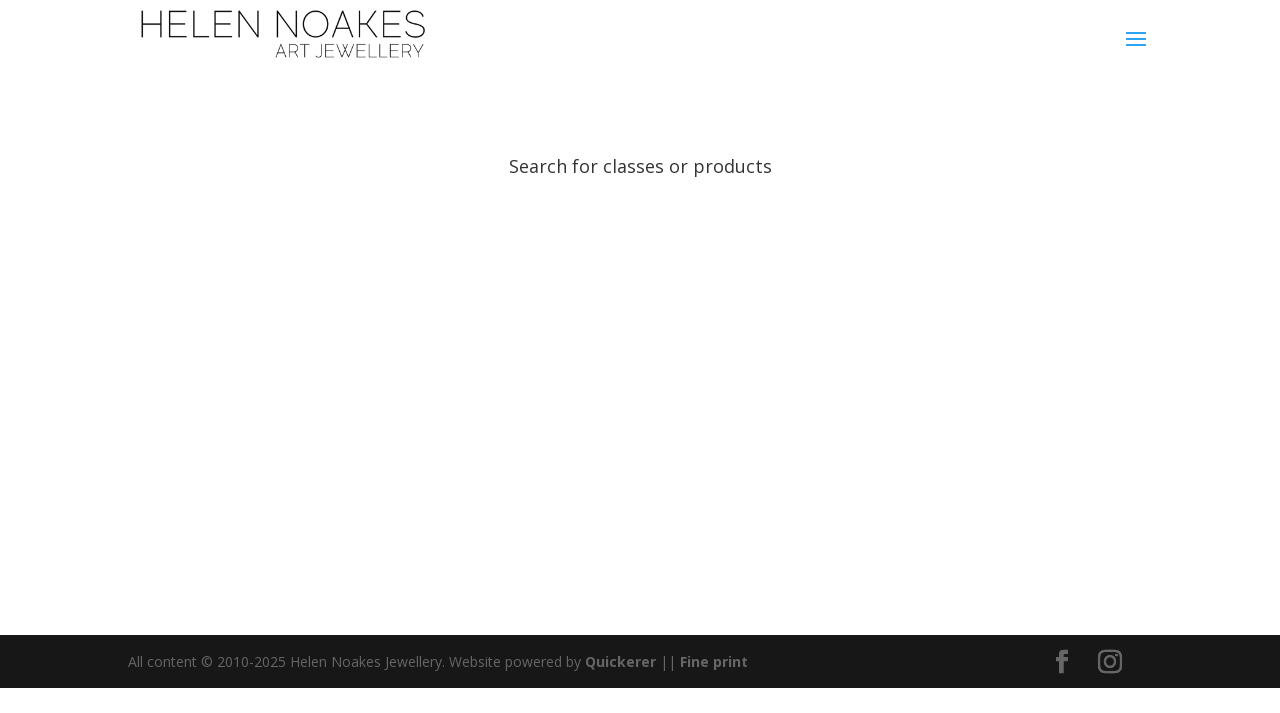

--- FILE ---
content_type: application/javascript
request_url: https://hb.wpmucdn.com/helennoakesjewellery.com/d97819c8-3aeb-47c4-a257-f6071ced48c8.js
body_size: 1122
content:
/**handles:ecwid-frontend-js,ecwid-menu,ecwid-dynamic-title**/
window.ec=window.ec||{},window.ec.config=window.ec.config||{},window.ec.config.storefrontUrls=window.ec.config.storefrontUrls||{},jQuery(document).ready(function(){window.ecwidShoppingCartMakeStoreLinksUseApiCall=function(e){e.click(function(){if("undefined"==typeof Ecwid)return!0;var e=jQuery(this).data("ecwid-page");if("/"==e){if(!ecwidParams.useJsApiToOpenStoreCategoriesPages)return;var i=jQuery("[data-ecwid-default-category-id]").data("ecwid-default-category-id");i?Ecwid.openPage("category",{id:i}):Ecwid.openPage("category",0)}else if("category"==e){if(!ecwidParams.useJsApiToOpenStoreCategoriesPages)return;Ecwid.openPage("category",{id:jQuery(this).data("ecwid-category-id")}),jQuery(this).hide().blur().show()}else"product"==e?Ecwid.openPage("product",{id:jQuery(this).data("ecwid-product-id")}):Ecwid.openPage(e);return!1})},ecwidShoppingCartMakeStoreLinksUseApiCall(jQuery("a[data-ecwid-page]")),ecwidSaveDynamicCss()});var ecwidSaveDynamicCss=function(){"undefined"!=typeof Ecwid&&Ecwid.OnAPILoaded.add(function(){void 0!==window.ec.cssLinkElement&&(document.cookie="ec_store_dynamic_css="+window.ec.cssLinkElement.href)})};document.addEventListener("setupAfterEcwidLoaded",e=>{Ecwid.OnAPILoaded.add(function(){ecwidSaveDynamicCss()})});
jQuery(document).ready(function(){function e(t){($allMenus=jQuery("ul").has("li.menu-item")).each(function(e,n){var r=i(n,t);r&&u(n,r)})}function u(e,n){jQuery(".current_page_item",e).removeClass("current_page_item"),jQuery(".current-menu-item",e).removeClass("current-menu-item"),n.addClass("current-menu-item current_page_item")}function i(e,n){if(n){var r=null;if("CATEGORY"==n.type?r=0==n.categoryId?"":"c"+n.categoryId:"PRODUCT"==n.type&&(r="p"+n.productId),null!=r){""==r&&(r=ec.config.baseUrl);var t='>li a[href*="'+ec.config.baseUrl+'"]',n=jQuery('>li a[href$="'+r+'"][href*="'+ec.config.baseUrl+'"]',e).closest("li");if(0<n.length)return n}}var r=c(e),u;return r||(u=a(e))||null}function c(e){var n=t(),r=null;return-1!=["my-account","product-search","cart"].indexOf(n)&&0<(r=jQuery(">li.menu-item-object-"+ecwid_menu_data.items["ecwid-"+n].classes,e)).length?r:null}function a(e){for(var n=null,r=["ecwid-store","ecwid-store-with-categories"],t=0;t<r.length;t++)if(0<(n=jQuery(">li.menu-item-object-"+ecwid_menu_data.items[r[t]].classes,e)).length)return n;return null}function t(){return window.ecwidCurrentMenuPage||(window.ecwidCurrentMenuPage="store"),window.ecwidCurrentMenuPage}"undefined"!=typeof Ecwid&&(e(),Ecwid.OnPageLoaded.add(function(e){"CART"==e.type?window.ecwidCurrentMenuPage="cart":"ACCOUNT_SETTINGS"==e.type||"ORDERS"==e.type||"ADDRESS_BOOK"==e.type?window.ecwidCurrentMenuPage="my-account":"SEARCH"==e.type?window.ecwidCurrentMenuPage="product-search":window.ecwidCurrentMenuPage="store"}),Ecwid.OnPageLoaded.add(e))});
jQuery(document).ready(function(){0<jQuery(".entry-title, .wp-block-post-title").length&&"undefined"!=typeof Ecwid&&Ecwid.OnPageLoaded.add(function(e){var t=jQuery("h1[data-ecwid-found-title]"),i=!1,t,n,l,d,r,r;0<t.length?i=t:0<(i=jQuery("h1").filter(function(e,t){if(t.innerText==ecwidOriginalTitle.initialTitle)return!0})).length&&i.attr("data-ecwid-found-title","true"),0!==i.length&&(d=(t="CATEGORY"===e.type)&&0===e.categoryId,r="",r=!t&&!("PRODUCT"===e.type)||d?ecwidOriginalTitle.mainPageTitle:jQuery("title").html(),i.html(r))})});

--- FILE ---
content_type: application/javascript
request_url: https://hb.wpmucdn.com/helennoakesjewellery.com/0ab93530-a998-4e9e-82e8-c2408c89dec4.js
body_size: 415
content:
/**handles:et-core-common,wtfdivi-user-js**/
(t=>{t(function(){var e=navigator.userAgent,a,i=e.match(/(opera|chrome|safari|firefox|msie|trident(?=\/))/i)||[],o="",r="";switch(/trident/i.test(i[0])?o="ie":"Chrome"===i[0]&&null!==(a=e.match(/\b(OPR|Edge)/))&&(o=a[0].replace("OPR","opera")),o=(o=""===o?"standalone"in window.navigator&&!window.navigator.standalone?"uiwebview":i[0]&&""!==i[0]?i[0]:navigator.appName:o).toLowerCase()){case"msie":r="ie";break;case"firefox":r="gecko";break;default:r=o}e.match(/iPhone/)&&(r+=" iphone"),t("body").addClass(r)})})(jQuery);
jQuery(function(e){e(".et-social-icon a, .et-extra-social-icon a").attr("target","_blank")}),jQuery("#footer-info").html('All content &copy; 2010-<span class="divibooster_year"></span><script>jQuery(function($){$(".divibooster_year").text(new Date().getFullYear());});<\/script> Helen Noakes Jewellery. Website powered by <a href="https://www.quickerer.com" target="_blank">Quickerer</a> || <a href="terms-and-conditions">Fine print</a>'),jQuery(function(e){});